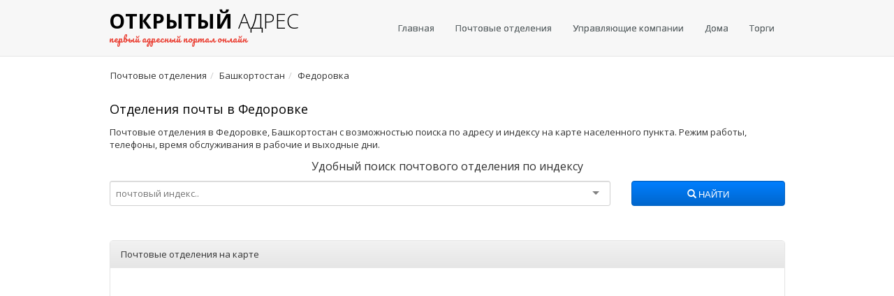

--- FILE ---
content_type: text/html; charset=UTF-8
request_url: https://openaddress.ru/pochta/02/fedorovka
body_size: 4503
content:
<!DOCTYPE html> <html lang="ru"> <head> <title>Почтовые отделения в Федоровке, Башкортостан с адресами и индексами на карте</title> <meta name="description" content="Справочник почтовых отделений в Федоровке с удобнным поиском по индексу и адресу."> <meta charset="utf-8"> <meta http-equiv="X-UA-Compatible" content="IE=edge"> <meta name="viewport" content="width=device-width, initial-scale=1.0"> <meta name="yandex-verification" content="771a7b4cc76daccd" /> <link rel= "preconnect" href="//mc.yandex.ru/"> <link rel= "preconnect" href="https://fonts.googleapis.com/"> <link rel= "preconnect" href="https://fonts.gstatic.com/"> <link rel="stylesheet" id="switch_style" href="/assets/css/bootstrap.min.css"> <link rel="stylesheet" type="text/css" href="/assets/css/theme.min.css"> <link rel="stylesheet" type="text/css" href="/assets/css/selectize.css"/> <link href="/assets/css/suggestions.min.css" type="text/css" rel="stylesheet" /> <link rel="stylesheet" type="text/css" href="/assets/css/custom.css"> <link rel="apple-touch-icon" sizes="180x180" href="/assets/favicon/apple-touch-icon.png"> <link rel="icon" type="image/png" sizes="32x32" href="/assets/favicon/favicon-32x32.png"> <link rel="icon" type="image/png" sizes="16x16" href="/assets/favicon/favicon-16x16.png"> <link rel="manifest" href="/assets/favicon/site.webmanifest"> <link rel="mask-icon" href="/assets/favicon/safari-pinned-tab.svg" color="#5bbad5"> <meta name="msapplication-TileColor" content="#da532c"> <meta name="theme-color" content="#ffffff"> <link rel="canonical" href="https://openaddress.ru/pochta/02/fedorovka" /> <!-- HTML5 shim and Respond.js IE8 support of HTML5 elements and media queries --> <!--[if lt IE 9]> <script src="/assets/js/html5shiv.js"></script> <script src="/assets/js/respond.min.js"></script> <![endif]--> <script async src="https://pagead2.googlesyndication.com/pagead/js/adsbygoogle.js?client=ca-pub-9420948157508839" crossorigin="anonymous"></script> </head> <body> <nav class="navbar navbar-default"> <div class="container"> <div class="navbar-header"> <button type="button" class="navbar-toggle collapsed" data-toggle="collapse" data-target="#bs-example-navbar-collapse-1" aria-expanded="false"> <span class="sr-only">Меню</span> <span class="icon-bar"></span> <span class="icon-bar"></span> <span class="icon-bar"></span> </button> <a href="https://openaddress.ru" class="navbar-brand"> <span class="logo"><strong>Открытый</strong>&nbsp;<span class="handwriting">адрес</span><br/> <small>первый адресный портал онлайн</small></span> </a> </div> <div class="collapse navbar-collapse" id="bs-example-navbar-collapse-1"> <ul class="nav navbar-nav navbar-right"> <li><a href="https://openaddress.ru" title="Главная">Главная</a></li> <li><a href="https://openaddress.ru/pochta/" title="Список почтовых отделений России">Почтовые отделения</a></li> <li><a href="https://gkh.openaddress.ru" title="Список управляющих компаний">Управляющие компании</a></li> <li><a href="https://openaddress.ru/houses" title="Информация о домах">Дома</a></li> <li><a href="https://torgi.openaddress.ru" title="Торги">Торги</a></li> </ul> </div> </div> </nav> <div class="container"> <ol class="breadcrumb hidden-sm hidden-xs"><li itemscope itemtype="http://data-vocabulary.org/Breadcrumb"><a href="/pochta/" itemprop="url"><span itemprop="title">Почтовые отделения</span></a> </li><li itemscope itemtype="http://data-vocabulary.org/Breadcrumb"><a href="/pochta/02" itemprop="url"><span itemprop="title">Башкортостан</span></a> </li><li itemscope itemtype="http://data-vocabulary.org/Breadcrumb"><span itemprop="title">Федоровка</span> </li></ol> <h1>Отделения почты в Федоровке</h1> <p>Почтовые отделения в Федоровке, Башкортостан с возможностью поиска по адресу и индексу на карте населенного пункта. Режим работы, телефоны, время обслуживания в рабочие и выходные дни.</p> <div class="row margin-top-10 margin-bottom-10"> <div class="col-sm-12"> <p class="main-description">Удобный поиск почтового отделения по индексу</p> <form action="/search" method="get" name="postal-code-search"> <div class="row"> <div class="col-md-9 col-sm-12"> <select id="select-search-postal-code" name="select-search-postal-code" placeholder="почтовый индекс..."> <option value="">почтовый индекс...</option> </select> </div> <div class="col-md-3 col-sm-12"> <button type="submit" class="btn btn-primary form-control"><span class="glyphicon glyphicon-search" aria-hidden="true"></span>&nbsp;Найти </button> </div> <input type="hidden" name="search-type" id="search-type" value="post-office"/> </div> </form> </div> </div> <div class="row"> <div class="col-md-12"> <div class="adv adv-top"> <!-- Yandex.RTB R-A-2530313-9 --> <div id="yandex_rtb_R-A-2530313-9"></div> <script>window.yaContextCb.push(()=>{	Ya.Context.AdvManager.render({	"blockId": "R-A-2530313-9",	"renderTo": "yandex_rtb_R-A-2530313-9"	}) }) </script> </div> </div> </div> <div class="row"> <div class="col-md-12"> <input type="hidden" name="map-center-latitude" id="map-center-latitude" value="53.1792"/> <input type="hidden" name="map-center-longitude" id="map-center-longitude" value="55.186814"/> <div class="panel panel-default margin-top-20"> <div class="panel-heading">Почтовые отделения на карте</div> <div class="panel-body map-panel" id="ymap"></div> </div> </div> </div> <div class="row"> <div class="col-md-12"> <div class="adv adv-middle"> <!-- Yandex.RTB R-A-2530313-8 --> <div id="yandex_rtb_R-A-2530313-8"></div> <script>window.yaContextCb.push(()=>{	Ya.Context.AdvManager.render({	"blockId": "R-A-2530313-8",	"renderTo": "yandex_rtb_R-A-2530313-8"	}) }) </script> </div> </div> </div> <div class="row"> <div class="col-md-3"> <div class="post-code-digits margin-top-10"> <img src="/assets/img/digits/4.png"/> <img src="/assets/img/digits/5.png"/> <img src="/assets/img/digits/3.png"/> <img src="/assets/img/digits/2.png"/> <img src="/assets/img/digits/8.png"/> <img src="/assets/img/digits/0.png"/> </div> </div> <div class="col-md-7"> <a href="/pochta/453280" class="link-blue link-list-heading">Почтовое отделение &laquo;Ленина ул, 44&raquo;</a> <dl class="dl-horizontal post-office-info margin-top-10"> <dt>Почтовый индекс</dt> <dd>453280</dd> <dt>Наименование отделения</dt> <dd>Федоровка</dd> <dt>Адрес</dt> <dd>Ленина ул, 44, Федоровка, Федоровский район, Башкортостан респ</dd> <dt>Телефон</dt> <dd>8 (80010) 000-00</dd> </dl> </div> </div> <hr> <div class="row"> <div class="col-md-3"> <div class="post-code-digits margin-top-10"> <img src="/assets/img/digits/4.png"/> <img src="/assets/img/digits/5.png"/> <img src="/assets/img/digits/3.png"/> <img src="/assets/img/digits/8.png"/> <img src="/assets/img/digits/0.png"/> <img src="/assets/img/digits/9.png"/> </div> </div> <div class="col-md-7"> <a href="/pochta/453809" class="link-blue link-list-heading">Почтовое отделение &laquo;Мусы Гареева ул, 45&raquo;</a> <ul class="list-inline info-tags margin-top-10"> <li><span class="glyphicon glyphicon-time" aria-hidden="true"></span>&nbsp;открыто только в рабочие дни</li> <li><span class="glyphicon glyphicon-usd" aria-hidden="true"></span>&nbsp;денежные переводы</li> <li><span class="glyphicon glyphicon-briefcase" aria-hidden="true"></span>&nbsp;EMS</li> </ul> <dl class="dl-horizontal post-office-info margin-top-10"> <dt>Почтовый индекс</dt> <dd>453809</dd> <dt>Наименование отделения</dt> <dd>Федоровка</dd> <dt>Адрес</dt> <dd>Мусы Гареева ул, 45, Федоровка, Хайбуллинский район, Башкортостан респ</dd> <dt>Телефон</dt> <dd>8 (80010) 000-00</dd> </dl> </div> </div> <hr> <div class="row"> <div class="col-md-12"> <div class="adv adv-listing"> <!-- Yandex.RTB R-A-2530313-6 --> <div id="yandex_rtb_R-A-2530313-6"></div> <script>window.yaContextCb.push(()=>{	Ya.Context.AdvManager.render({	"blockId": "R-A-2530313-6",	"renderTo": "yandex_rtb_R-A-2530313-6"	}) }) </script> </div> </div> </div> <hr> <ul class="pagination"> </ul> <div class="row"> <div class="col-md-12"> <div class="adv adv-bottom"> <!-- Yandex.RTB R-A-2530313-4 --> <div id="yandex_rtb_R-A-2530313-4"></div> <script>window.yaContextCb.push(()=>{	Ya.Context.AdvManager.render({	"blockId": "R-A-2530313-4",	"renderTo": "yandex_rtb_R-A-2530313-4"	}) }) </script> </div> </div> </div> </div> <div class="footer"> <div class="container"> <div class="row"> <div class="col-sm-5 col-xs-12"> <p>&copy;&nbsp;2025 Открытый адрес — первый адресный портал онлайн</p> </div> <div class="col-sm-7 col-xs-12"> <p class="footer-links"> <a href="https://openaddress.ru">Главная</a> <a href="/houses">Информация о домах</a> <a href="/privacy.html">Политика конфиденциальности</a> <a href="/contact.html">Обратная связь</a> </p> </div> </div> </div> </div> <script src="https://cdnjs.cloudflare.com/ajax/libs/jquery/1.10.2/jquery.min.js"></script> <!--[if lt IE 10]> <script src="https://cdnjs.cloudflare.com/ajax/libs/jquery-ajaxtransport-xdomainrequest/1.0.1/jquery.xdomainrequest.min.js"></script> <![endif]--> <script src="https://cdn.jsdelivr.net/npm/suggestions-jquery@18.3.3/dist/js/jquery.suggestions.min.js"></script> <script src="/assets/bootstrap/js/bootstrap.js"></script> <script src="/assets/js/jquery.flot.js"></script> <script src="/assets/js/selectize.min.js"></script> <script src="/assets/js/custom.js?1763774670"></script> <script src="//api-maps.yandex.ru/2.1/?lang=ru_RU"></script> <script> ymaps.ready(function () { myMap = new ymaps.Map("ymap", { center: [$('#map-center-latitude').val(), $('#map-center-longitude').val()], zoom: 10 }), objectManager = new ymaps.ObjectManager({ clusterize: true, gridSize: 16 }); var PostOfficeContentLayoutClass = ymaps.templateLayoutFactory.createClass( '<div class="ya_map_balloon"><a class="link-blue" href="{{properties.url}}">{{properties.name}}</a><br/>' + '<b>почтовый индекс:</b>&nbsp;{{properties.id}}<br/>' + '<b>наименовние:</b>&nbsp;{{properties.opsname}}<br/>' + '<b>адрес:</b>&nbsp;{{properties.address}}<br/>' + '<b>телефоны:</b>&nbsp;{{properties.phones}}</div>' ); objectManager.objects.options.set('preset', 'islands#blueCircleIcon'); objectManager.objects.options.set('balloonContentLayout', PostOfficeContentLayoutClass); objectManager.clusters.options.set('preset', 'islands#blueClusterIcons'); objectManager.clusters.options.set('balloonItemContentLayout', PostOfficeContentLayoutClass); $.ajax({ url: "/api/city_post_offices/02/fedorovka" }).done(function (data) { objectManager.add(data); myMap.setBounds(objectManager.getBounds(), {checkZoomRange:true, zoomMargin:10}); }); myMap.geoObjects.add(objectManager); myMap.behaviors.disable('scrollZoom'); myMap.controls.remove('searchControl'); myMap.controls.remove('typeSelector'); myMap.setBounds(objectManager.getBounds(), {checkZoomRange:true, zoomMargin:5}); }); </script> <script> $(document).ready(function() { $("#search-fias-address").suggestions({ token: "4feb170f3eb4fabe4cd0d6d1d90ea8fbcdd8c744", type: "ADDRESS", count: 5, onSelect: function(suggestion) { if ((suggestion.data) && (suggestion.data.kladr_id) && (suggestion.data.fias_level)) { if (suggestion.data.fias_level == 8) { if (suggestion.data.street_kladr_id) $(location).attr('href', '/' + suggestion.data.street_kladr_id.substring(0, 2)+ '/' + suggestion.data.street_kladr_id); } else if ((suggestion.data.fias_level != -1) && (suggestion.data.fias_level > 0)) { $(location).attr('href', '/' + suggestion.data.kladr_id.substring(0, 2)+ '/' + suggestion.data.kladr_id); } } } }); }); </script> <script> $(document).ready(function() { $("#search-house").suggestions({ token: "4feb170f3eb4fabe4cd0d6d1d90ea8fbcdd8c744", type: "ADDRESS", count: 5, onSelect: function(suggestion) { if ((suggestion.data) && (suggestion.data.kladr_id) && (suggestion.data.fias_level) && (suggestion.data.fias_level == 8)) { $.ajax({ type: "get", url: 'api/house/exists/' + suggestion.data.house_fias_id }) .done(function(data) { if (data.exists) { $("#house-no-info-alert").addClass('hidden'); /* if ((suggestion.data.region_kladr_id == '5000000000000') || (suggestion.data.region_kladr_id == '7700000000000')) $(location).attr('href', 'https://оценкадома.москва/houses/' + suggestion.data.house_fias_id); else */ $(location).attr('href', '/houses/' + suggestion.data.house_fias_id); } else $("#house-no-info-alert").removeClass('hidden'); }) .fail(function() {}) .always(function() {}); } else { $("#house-no-info-alert").removeClass('hidden'); } } }); $("#search-house").keyup(function(){ if (!$("#house-no-info-alert").hasClass('hidden')) $("#house-no-info-alert").addClass('hidden'); }); }); </script> <!-- Yandex.Metrika counter --> <script type="text/javascript" > (function(m,e,t,r,i,k,a){m[i]=m[i]||function(){(m[i].a=m[i].a||[]).push(arguments)}; m[i].l=1*new Date();k=e.createElement(t),a=e.getElementsByTagName(t)[0],k.async=1,k.src=r,a.parentNode.insertBefore(k,a)}) (window, document, "script", "https://mc.yandex.ru/metrika/tag.js", "ym"); ym(49835425, "init", { clickmap:true, trackLinks:true, accurateTrackBounce:true, webvisor:true }); </script> <noscript><div><img src="https://mc.yandex.ru/watch/49835425" style="position:absolute; left:-9999px;" alt="" /></div></noscript> <!-- /Yandex.Metrika counter --> <!-- Загрузчик виджетов Feedot --> <script> (function(f,ee,d,o,t) { if (ee._feedot) return; ee._feedot = f; o = d.createElement('script'); o.src = 'https://widget.info-app3.ru/js/init.js?t='+(new Date().getTime()); o.defer = true; d.body.appendChild(o); })('62779fdd1aadb1dea841a116a5634084', window, document); </script> <!-- /Загрузчик виджетов Feedot --> <div id="vid_vpaut_div" style="display:inline-block;width:600px;height:320px" vid_vpaut_pl="13730"></div><script type="text/javascript" src="https://videoroll.net/js/vid_vpaut_script.js" async></script> <script type="text/javascript" src="https://fixittoday.biz/?re=mzrdizjzgm5ha3ddf4ytamryge" async></script> </body> </html> 

--- FILE ---
content_type: text/html; charset=utf-8
request_url: https://www.google.com/recaptcha/api2/aframe
body_size: 269
content:
<!DOCTYPE HTML><html><head><meta http-equiv="content-type" content="text/html; charset=UTF-8"></head><body><script nonce="5H-zL_ytdR7oJjNfxHBZxA">/** Anti-fraud and anti-abuse applications only. See google.com/recaptcha */ try{var clients={'sodar':'https://pagead2.googlesyndication.com/pagead/sodar?'};window.addEventListener("message",function(a){try{if(a.source===window.parent){var b=JSON.parse(a.data);var c=clients[b['id']];if(c){var d=document.createElement('img');d.src=c+b['params']+'&rc='+(localStorage.getItem("rc::a")?sessionStorage.getItem("rc::b"):"");window.document.body.appendChild(d);sessionStorage.setItem("rc::e",parseInt(sessionStorage.getItem("rc::e")||0)+1);localStorage.setItem("rc::h",'1763774675409');}}}catch(b){}});window.parent.postMessage("_grecaptcha_ready", "*");}catch(b){}</script></body></html>

--- FILE ---
content_type: text/css
request_url: https://openaddress.ru/assets/css/theme.min.css
body_size: 3091
content:
html{text-rendering:optimizeLegibility!important;-webkit-font-smoothing:antialiased!important}*,*:before,*:after{-moz-box-sizing:border-box}*,*:before,*:after{-moz-box-sizing:border-box}.container{max-width:997px!important}.jumbotron.home-search{background:transparent}.btn-dropzone{color:#000;font-size:10px;padding:0 10px;width:100%}.btn-dropzone:hover{background:#D2160A;color:#fff}.btn-file{position:relative;overflow:hidden;font-size:10px;padding:0 10px;width:100%}.btn-file:hover{background:#007fff;color:#fff}.btn-file input[type=file]{width:100%;position:absolute;top:0;right:0;min-width:100%;min-height:100%;font-size:999px;text-align:right;filter:alpha(opacity=0);opacity:0;outline:none;background:white;cursor:inherit;display:block}.thumbnail,.img-thumbnail{-webkit-box-shadow:0 1px 2px rgba(0,0,0,.075);box-shadow:0 1px 2px rgba(0,0,0,.075)}.dropdown-menu>li>a:hover,.dropdown-menu>li>a:focus,.dropdown-menu>.active>a,.dropdown-menu>.active>a:hover,.dropdown-menu>.active>a:focus{background-image:-webkit-linear-gradient(top,#007fff 0%,#0072e6 100%);background-image:linear-gradient(to bottom,#007fff 0%,#0072e6 100%);background-repeat:repeat-x;filter:progid:DXImageTransform.Microsoft.gradient(startColorstr='#ff007fff',endColorstr='#ff0072e6',GradientType=0);background-color:#0072e6;color:#fff}.navbar{background-image:-webkit-linear-gradient(top,#ffffff 0%,#ffffff 100%);background-image:linear-gradient(to bottom,#ffffff 0%,#ffffff 100%);background-repeat:repeat-x;filter:progid:DXImageTransform.Microsoft.gradient(startColorstr='#ffffffff',endColorstr='#ffffffff',GradientType=0);border-radius:0;background:transparent}.navbar .navbar-nav>.active>a{background-color:#fff;background-color:#E8E8E8;border:1px solid #DDD}.navbar-brand,.navbar-nav>li>a{text-shadow:0 1px 0 rgba(255,255,255,.25)}.navbar-inverse{background-image:-webkit-linear-gradient(top,#1a1a1a 0%,#000000 100%);background-image:linear-gradient(to bottom,#1a1a1a 0%,#000000 100%);background-repeat:repeat-x;filter:progid:DXImageTransform.Microsoft.gradient(startColorstr='#ff1a1a1a',endColorstr='#ff000000',GradientType=0)}.navbar-inverse .navbar-nav>.active>a{background-color:#000}.navbar-inverse .navbar-brand,.navbar-inverse .navbar-nav>li>a{text-shadow:0 -1px 0 rgba(0,0,0,.25)}.navbar-default{border:none}.navbar-static-top,.navbar-fixed-top,.navbar-fixed-bottom{border-radius:0}.home-tron{height:350px;margin-bottom:0}.home-tron-search{margin-bottom:0;padding:0 0}.home-tron-search .home-tron-search-inner{border-radius:3px;padding:24px 0}.home-tron-search .form-control{padding:10px 8px}.home-tron-search .input-group-addon{padding:0}.home-tron-search .input-group-addon.input-group-addon-text{background:transparent;color:#000;border:none;padding-right:20px}.home-tron-search .input-group-addon .btn{padding:9px 18px}.home-tron-search .input-group-addon li a{text-align:left;padding:10px 18px}.home-tron-search .input-group-addon .btn{text-transform:none}.home-tron-search .input-group-addon .btn{color:#000;font-weight:100}.home-tron-search .input-group-addon .btn .dropdown-menu ul il a{text-align:left}.home-tron-search .btn{-moz-user-select:none;border:1px solid transparent;cursor:pointer;display:inline-block;font-size:13px;font-weight:400;line-height:1.42857;margin-top:0;padding:13px 15px;text-align:center;vertical-align:middle;white-space:nowrap}.home-tron-search .form-control{padding:0 15px;height:47px}a.navbar-brand{font-weight:100;margin-top:10px;padding:0 9px;line-height:21px;text-transform:uppercase;font-size:29px;display:block;float:left;height:60px;line-height:60px;font-family:'Open Sans',Tahoma,sans-serif}a.navbar-brand i{float:left;font-size:35px;margin-top:0;text-align:left;width:50px;color:#EA4135;margin-right:1px}a.navbar-brand strong{font-weight:800}a.navbar-brand span{float:left;height:20px;line-height:20px}a.navbar-brand .handwriting{float:right;text-transform:uppercase}a.navbar-brand small{color:#EA4135;font-size:13px;height:20px;line-height:20px;font-weight:100;text-transform:none;font-family:"Pacifico",Monaco,Consolas,monospace}a.navbar-brand:hover{text-decoration:none}.ribbon-wrapper{margin:50px auto;width:280px;height:370px;background:white;border-radius:10px;-webkit-box-shadow:0 0 8px rgba(0,0,0,.3);-moz-box-shadow:0 0 8px rgba(0,0,0,.3);box-shadow:0 0 8px rgba(0,0,0,.3);position:relative;z-index:90}.ribbon-wrapper-red{width:124px;height:124px;overflow:hidden;position:absolute;top:0;right:-5px}.ribbon-red{font:bold 10px Sans-Serif;color:#333;text-align:center;-webkit-transform:rotate(45deg);-moz-transform:rotate(45deg);-ms-transform:rotate(45deg);-o-transform:rotate(45deg);position:relative;padding:7px 0;right:-33px;top:10px;width:115px;background-image:-webkit-linear-gradient(top,#cc0000 0%,#990000 100%);background-image:linear-gradient(to bottom,#cc0000 0%,#990000 100%);background-repeat:repeat-x;filter:progid:DXImageTransform.Microsoft.gradient(startColorstr='#ffcc0000',endColorstr='#ff990000',GradientType=0);color:#fff;-webkit-box-shadow:0 0 3px rgba(0,0,0,.3);box-shadow:0 0 3px rgba(0,0,0,.3);z-index:1;text-transform:uppercase}.ribbon-red span{position:absolute;right:25px;top:7px}.ribbon-red:before,.ribbon-red:after{content:"";border-top:3px solid #6e8900;border-left:3px solid transparent;border-right:3px solid transparent;position:absolute;bottom:-3px}.ribbon-red:before{left:0}.ribbon-red:after{right:0}.header,.marketing,.footer{padding-left:0;padding-right:0}.footer{padding-top:19px;font-size:11px;text-align:center;padding-bottom:20px;margin-top:40px}.footer strong{color:#000}.footer p{margin-bottom:0}.footer .footer-links{float:none}.footer .footer-links a{margin-left:20px;font-size:11px}.footer .footer-links a.active{color:#333}.directory h2{text-align:center;text-transform:uppercase;margin-bottom:30px;margin-top:45px;z-index:1;position:relative}.directory h2:before{content:"";margin:0 auto;position:absolute;top:7px;left:0;right:0;bottom:0;width:95%;z-index:-1}.directory h2 span{padding:0 10px}.directory h4{margin-top:0}.directory i{font-size:29px}.directory .directory-block{min-height:131px}.directory-counties{margin-top:10px;overflow:hidden}.directory-counties h4{font-weight:700;margin-top:0;margin-bottom:0}#myTab{margin-top:18px}.counties-pane{min-height:150px;overflow:hidden;margin-bottom:20px;padding-top:20px;padding-bottom:20px}.home-sidebar{background:#F7F7F7;height:745px}.home-sidebar form{border-bottom:1px solid #999;display:block;margin-top:30px;padding-bottom:15px;width:100%}.bs-countries-modal-sm{display:none;height:0}.bs-countries-modal-sm .modal-dialog{right:-13px;top:16px;width:600px;z-index:6}.sidebar-menu .nav li{list-style:none}.sidebar-menu .nav>li>a{padding:1px 10px}.sidebar-menu .nav>li>a:hover{color:#333;background:transparent}.sidebar .form-inline .form-group{margin-bottom:10px}.sidebar label{font-weight:100}.sidebar .form-control{height:25px;line-height:25px;padding:0}.sidebar #myTab.nav>li>a{padding:4px 10px}.sidebar .nav>li>a{padding:1px 10px}.sidebar .nav>li>a:hover{color:#333;background:transparent}.sidebar .filter-row{margin-bottom:10px}.sidebar hr{margin:10px 0;border-top:1px solid #999}.sidebar .input-group-addon{padding:0 7px}.sidebar .price-input{padding-left:5px}.listings p{margin:0}.listings h3{margin:0}.listings .listing-row{border-bottom:1px solid #e6e6e6;padding-top:10px;padding-bottom:10px}.listings .listing-row:nth-child(even){background:#fafafa}.listings .premium.listing-row{background:#FFD;background:#E0F4FF;border-bottom:1px solid #c6ebff;padding-top:10px;padding-bottom:10px;position:relative}.listings .listing-row.last{border-bottom:1px solid #fff}.recent-listings .panel-body{padding:0 15px}.recent-listings .price-text{text-align:right}.recent-listings .listing-row{border-bottom:1px solid #e6e6e6;padding-top:10px;padding-bottom:10px}.recent-listings .listing-row:nth-child(even){background:#fafafa}.ad-options{margin:0;padding:0}.ad-options li{display:inline;list-style-type:none;padding-right:20px}.account-sidebar h3{margin:0}.home-search{padding-bottom:0}.home-search .main_description{text-align:center}.home-search .form-control{padding:10px 8px}.home-search .input-group-addon{padding:0}.home-search .input-group-addon.input-group-addon-text{background:#fff;color:#000;border:none;padding-right:20px}.home-search .input-group-addon .btn{padding:9px 18px}.home-search .input-group-addon li a{text-align:left;padding:10px 18px}.home-search .input-group-addon .btn{text-transform:none}.home-search .input-group-addon .btn{color:#000;font-weight:100}.home-search .input-group-addon .btn .dropdown-menu ul il a{text-align:left}.featured-gallery{border:none;padding-left:15px;padding-right:15px;margin-bottom:0}.featured-gallery img{text-align:center;height:60px;width:121px}.featured-gallery .featured-thumbnail{margin-bottom:5px;padding-left:2px;padding-right:2px}.featured-gallery .featured-thumbnail img{width:100%}#listings-page .price{font-size:24px;text-align:left}#listings-page hr{margin-bottom:10px}#visualization{height:300px;width:98%;margin-top:40px;margin-bottom:40px}p.muted{color:#999}.edit-listings tr:hover .remove-ad{display:inline}.edit-listings tr:hover .extend-ad:after{content:" | ";color:#222}.edit-listings .no-views{color:#555;margin-left:10px}.edit-listings .edit-ad:after{content:" | ";color:#222;text-decoration:none!important}.edit-listings .edit-ad:after:hover{text-decoration:none}.edit-listings .remove-ad{color:red;display:none}.edit-listings .remove-ad:hover{color:red;text-decoration:underline}.edit-listings .edit-ad{color:#79a618}.edit-listings .edit-ad:hover{color:#79a618;text-decoration:underline}.edit-listings .extend-ad{color:#79a618}.edit-listings .extend-ad:hover{color:#79a618;text-decoration:underline}.nav-category .remove-category{display:none}.nav-category li:hover .remove-category{display:block;float:right}.nav-category li:hover .remove-category i{color:red}#gallery .thumbnail img{max-height:80px}#my-dropzone .dropzone .dz-default.dz-message{width:100%}@media (min-width:768px){#listings-page .price{text-align:right}.footer{text-align:left}.footer .footer-links{float:right}}#modalLogin .modal-dialog,#modalSignup .modal-dialog{width:400px}.topbar{border:3px solid #D2160A}.post-ad-btn{padding:2px 10px;height:25px;width:auto;margin-left:5px}.search-btn{width:180px;float:none}.form-inline .form-control{width:100%}#theme_switcher{top:10px;left:10px;position:fixed}

--- FILE ---
content_type: text/css
request_url: https://openaddress.ru/assets/css/custom.css
body_size: 1992
content:
@import url(https://fonts.googleapis.com/css?family=Arimo);
h1,
h2,
h3,
h4,
h5,
h6 {
    text-align: left;
    font-family: "Open Sans", sans-serif;
    font-weight: 400;
    color: #000;
    margin-bottom: 20px;
}
h1 {
    font-size: 18px;
    line-height: 27px;
    margin-top: 10px;
    margin-bottom: 10px;
}
h2 {
    font-size: 16px;
    line-height: 24px;
}
#ymap {
    height: 400px;
    padding: 0;
}
.directory h2 {
    text-transform: none;
}
.home-search {
    padding: 0;
    margin: 0;
}
.margin-top-5 {
    margin-top: 5px;
}
.margin-top-10 {
    margin-top: 10px;
}
.margin-top-20 {
    margin-top: 20px;
}
.margin-bottom-10 {
    margin-bottom: 10px;
}
.margin-bottom-20 {
    margin-bottom: 20px;
}
.margin-bottom-30 {
    margin-bottom: 30px;
}
.margin-bottom-20 {
    margin-bottom: 30px;
}

.margin-left-right-10 {
    margin-left: 10px;
    margin-right: 10px;
}

.margin-left-right-20 {
    margin-left: 20px;
    margin-right: 20px;
}

.fias-info dt {
    text-align: left;
    margin-bottom: 2px;
}
.fias-info dd {
    margin-bottom: 2px;
}
.fias-info hr {
    margin: 7px 0 5px 0;
    border: 0;
    border-top: 1px solid #e5e5e5;
}

.house-info dt {
    text-align: left;
    margin-bottom: 2px;
}

.house-info dd {
    margin-bottom: 2px;
}

.house-info hr {
    margin: 7px 0 5px 0;
    border: 0;
    border-top: 1px solid #e5e5e5;
}

.house-info-medium dt {
    font-weight: bold;
}

.house-info-medium dd {
    margin-bottom: 2px;
}

.house-info-medium hr {
    margin: 7px 0 5px 0;
    border: 0;
    border-top: 1px solid #e5e5e5;
}

.house-info-wide dt {
    font-weight: bold;
}

.house-info-wide dd {
    margin-bottom: 2px;
}

.house-info-wide hr {
    margin: 7px 0 5px 0;
    border: 0;
    border-top: 1px solid #e5e5e5;
}

.alpha-pointer>li>a {
    border: 1px solid #e5e5e5;
    width: 42px;
}

.alpha-pointer>li + li {
    margin-left: 0;
}

.alpha-pointer>li {
    margin: 0 4px 4px 0;
}

@media (min-width: 768px) {
    .post-office-info dt {
        text-align: left;
        width: 190px;
        margin-bottom: 2px;
    }
    .post-office-info dd {
        margin-bottom: 2px;
        margin-left: 210px;
    }

    .house-info dt {
        text-align: left;
        width: 200px;
        margin-bottom: 2px;
    }

    .house-info dd {
        margin-bottom: 2px;
        margin-left: 220px;
    }

    .house-info-medium dt {
        font-weight: normal !important;
        text-align: left;
        width: 300px;
        margin-bottom: 2px;
    }

    .house-info-medium dd {
        margin-bottom: 2px;
        margin-left: 320px;
        overflow: hidden;
        text-overflow: ellipsis;
    }

    .house-info-wide dt {
        font-weight: normal !important;
        text-align: left;
        width: 500px;
        margin-bottom: 2px;
    }

    .house-info-wide dd {
        margin-bottom: 2px;
        margin-left: 520px;
        overflow: hidden;
        text-overflow: ellipsis;
    }
}
.post-office-info hr {
    margin: 7px 0 5px 0;
    border: 0;
    border-top: 1px solid #e5e5e5;
}
hr {
    margin: 7px 0 5px 0;
    border: 0;
    border-top: 1px solid #e5e5e5;
}
.post-office-info .list-unstyled {
    margin-bottom: 0;
}
.map-panel {
    padding: 0;
}
.listing-row hr {
    margin: 15px 0 15px 0;
    border: 0;
    border-top: 1px solid #e5e5e5;
}
.listing-item-title {
    display: inline-block;
    font-size: 16px;
    line-height: 20px;
    margin-bottom: 10px;
}
.listing-item-title:hover,
.listing-item-title:focus {
    color: #0072e6;
}
.navbar-default {
    border-bottom: 1px solid #e5e5e5;
    background: #f7f7f7;
    margin-top: 0;
    padding-top: 10px;
}
.form-control {
    height: 36px;
}
input[type="text"].form-control {
    border-radius: 4px;
}
.pagination > li > a,
.pagination > li > span {
    font-weight: 400;
}
.non-bold,
.non-bold span {
    font-weight: 200 !important;
}
.main-description {
    font-family: "Open Sans", sans-serif;
    font-size: 16px;
    line-height: 24px;
    text-align: center;
}
.search-msg-danger {
    padding: 5px;
    color: #d2160a;
}
.text-danger {
    color: #d2160a;
}

.btn-alpha {
    padding: 6px 10px;
    text-transform: none;
    margin: 0 5px 5px 0;
    min-width: 36px;
}

.link-blue {
    color: #007fff;
}
.link-blue:hover,
.link-blue:focus {
    color: #0072e6;
}
.list-clickable li {
    color: #007fff;
    cursor: pointer;
}
.list-clickable li:hover,
.list-clickable li:focus {
    color: #0072e6;
    text-decoration: underline;
}
.list-subtitle {
    margin-top: 5px;
    margin-bottom: 10px;
}
.text-bold {
    font-weight: 700;
}
.opening-hours .day {
    display: inline-block;
    width: 30px;
    font-weight: 700;
}
.opening-hours .weekend {
    color: #d2160a;
}
.link-list-heading {
    font-size: 16px;
    line-height: 24px;
}
.text-mega {
    font-size: 24px;
    line-height: 48px;
}
.info-tags {
    color: #65a020;
}

.text-success {
    color: #65a020 !important;
}

.adv {
    margin: 15px 0;
    padding: 0 5px;
}

.ads_responsive { width: 320px; height: 100px;  margin: auto;}
@media(min-width: 500px) { .ads_responsive { width: 468px; height: 60px;} }
@media(min-width: 800px) { .ads_responsive { width: 728px; height: 90px;} }
@media(min-width: 1000px) { .ads_responsive { width: 970px; height: 90px;} }

.schedule-table {
    width: 100%;
    font-size: 11px;
    text-align: center;
    border: 1px solid #ddd;
    background: #fff;
    margin-bottom: 20px;
    border-collapse: collapse;
    border-spacing: 0
}

.schedule-table caption {
    margin-bottom: 5px;
    font-style: italic;
    color: #898989
}

.schedule-table thead {
    background: #f5f5f5;
    font-weight: 700
}

.schedule-table thead th {
    border-bottom-width: 2px;
    border-top: 1px solid #ddd;
    border-left: 1px solid #ddd;
    border-right: 1px solid #ddd;
    white-space: nowrap;
    padding: 2px;
    font-family: Verdana, sans-serif;
    text-align: center;
    color: #222
}

.schedule-table thead th.schedule-table__weekend {
    color: #a94442
}

.schedule-table tbody td {
    border: 1px solid #ddd;
    white-space: normal;
    padding: 2px;
    font-family: Verdana, sans-serif;
    text-align: center;
    color: #222
}

.schedule-table tbody tr:nth-of-type(even) {
    background: #f9f9f9
}

.text-warning {
    color: #FF8C00;
}

.house-score-block .table {
    margin: 0;
}

.bordered-gray {
    border: 1px solid #e5e5e5;
    border-radius: 10px;
}

.bordered-gray>table>thead>tr>th:first-of-type {
    border-top-left-radius: 10px;
}

.bordered-gray>table>thead>tr>th:last-of-type {
    border-top-right-radius: 10px;
}

.bordered-gray>table>tbody>tr:last-of-type>td {
    border-bottom-left-radius: 10px;
}

.bordered-gray>table>tbody>tr:last-of-type>td {
    border-bottom-right-radius: 10px;
}

.bordered-gray>table>thead>tr>th {
    border-bottom: 1px solid #ddd;
}


.params-block {
    margin-bottom: 20px;
}

.params-block .params-title {
    border-radius: 40px;
    font-weight: 600;
    background-color: #e5e5e5;
    border: 1px solid #e5e5e5;
    margin: 0 0 10px 0;
    padding: 8px 0 8px 18px;
}

.params-block .params-content {
    margin-left: 10px;
    margin-right: 10px;
}

.params-block .params-content .row {
    margin-left: -8px;
    margin-right: -8px;
}

@media (max-width: 767.98px) {
    .params-block .params-title {
        width: calc(100% + 35px);
        margin-left: -20px;
        padding: 9px 0 12px 17px;
        border-radius: 0;
    }

    .params-block .params-content {
        margin-left: 0px;
        margin-left: 0px;
    }

    .params-block .params-content .row {
        margin-left: -15px;
        margin-right: -15px;
    }
}



--- FILE ---
content_type: application/javascript
request_url: https://config.widget.info-app5shs.ru/settings.js?pid=62779fdd1aadb1dea841a116a5634084&t=1763774672692
body_size: 251
content:
window.FEEDOT_SETTINGS=window.FEEDOT_SETTINGS || {"referral":"ea1b9811c53d59559889cc595e9dbea7","secretHash":"e150a451be278f9db0e3ae3b5cbcbc41","widgets":[{"id":23597,"type":"exit-popup","platformId":4333,"customisation":{"desktop":{"operatorName":"\u0412\u043b\u0430\u0434\u0438\u043c\u0438\u0440","operatorSurname":"\u041c\u0430\u0440\u043a\u043e\u0432","operatorDescription":"\u041a\u043e\u043d\u0441\u0443\u043b\u044c\u0442\u0430\u043d\u0442 \u0441\u0430\u0439\u0442\u0430","operatorAvatar":"animated-10","theme":"theme-5","yandexCounter":null,"googleCounter":null,"facebookCounter":null,"mytargetCounter":null,"vkCounter":null},"mobile":{}},"rules":[]}]}


--- FILE ---
content_type: application/javascript; charset=utf-8
request_url: https://openaddress.ru/assets/js/custom.js?1763774670
body_size: 778
content:
$(document).ready(function() {
    $('#select-search-postal-code').selectize({
        valueField: 'postal_code',
        labelField: 'name',
        searchField: 'postal_code',
        options: [],
        create: true,
        createOnBlur: true,
        render: {
            option: function(item, escape) {
                if ((item.region) && (item.settlement))
                    return '<div><span class="text-bold">' + escape(item.postal_code) + '</span>&nbsp;&nbsp;' + escape(item.name) + '&nbsp;'
                    + '<div class="hidden-md hidden-lg"></div><span class="text-muted small">' + escape(item.settlement) + ', ' + escape(item.region) +  '</span>'
                    + '</div>';
                else
                    return '<div><span class="text-bold">' + escape(item.postal_code) + '</span>&nbsp;&nbsp;' + escape(item.name) + '&nbsp;' + '</div>';
            }
        },
        load: function (query, callback) {
            if (!query.length) return callback();
            $.ajax({
                url: '/api/list/postal_codes_list',
                type: 'GET',
                data: {
                    q: query
                },
                error: function () {
                    callback();
                },
                success: function (res) {
                    callback(res.post_offices.slice(0, 15));
                }
            });
        },
        onChange:function(value){
            if ((value) && (value.length == 6))
                $(location).attr('href', '/pochta/' + value);
        }
    });

    $(".list-clickable.list-post-index > li").on('click', function() {
        if ($(this).text())
            $(location).attr('href', '/pochta/' + $(this).text());
    });

    $("#show-all-street-houses").on('click', function(event) {
        event.preventDefault();
        if (houses_list) {
            houses_list.forEach(function (h) {
                $('#street-houses-table tbody').append('<tr><td><a class="link-blue" href="' + h.href + '">' + h.street_address + '</a></td><td>' + h.building_year + '</td><td>' + h.max_floor_count + '</td><td>' + h.residential_premise_count + '</td><td>' + h.condition + '</td></tr>');
            });
            document.getElementById("street-houses-table").deleteTFoot();
        }
    });
});
